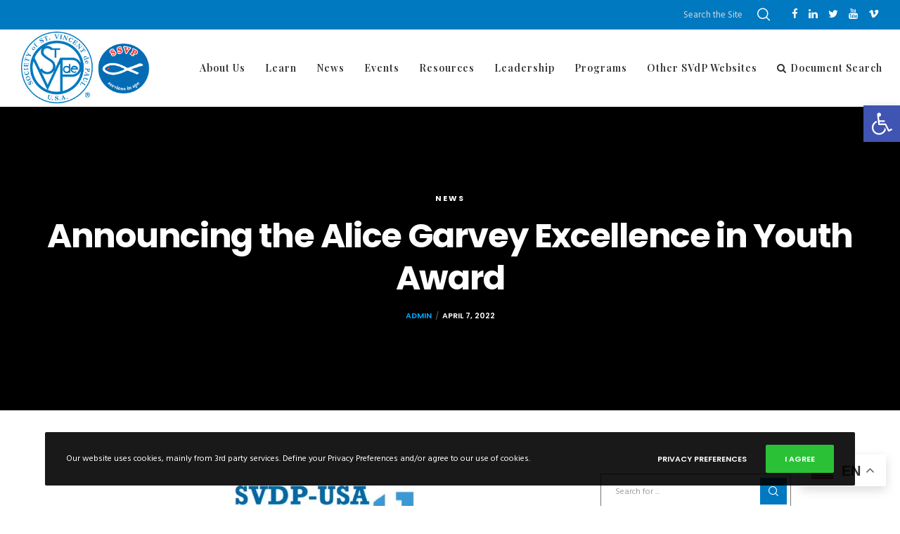

--- FILE ---
content_type: text/html; charset=utf-8
request_url: https://www.google.com/recaptcha/api2/anchor?ar=1&k=6LcXAc4qAAAAAG7UyymresHacDFBiIAGLdsDG9ju&co=aHR0cHM6Ly9tZW1iZXJzLnNzdnB1c2Eub3JnOjQ0Mw..&hl=en&v=N67nZn4AqZkNcbeMu4prBgzg&size=normal&anchor-ms=20000&execute-ms=30000&cb=jrnzzjef1t0
body_size: 49194
content:
<!DOCTYPE HTML><html dir="ltr" lang="en"><head><meta http-equiv="Content-Type" content="text/html; charset=UTF-8">
<meta http-equiv="X-UA-Compatible" content="IE=edge">
<title>reCAPTCHA</title>
<style type="text/css">
/* cyrillic-ext */
@font-face {
  font-family: 'Roboto';
  font-style: normal;
  font-weight: 400;
  font-stretch: 100%;
  src: url(//fonts.gstatic.com/s/roboto/v48/KFO7CnqEu92Fr1ME7kSn66aGLdTylUAMa3GUBHMdazTgWw.woff2) format('woff2');
  unicode-range: U+0460-052F, U+1C80-1C8A, U+20B4, U+2DE0-2DFF, U+A640-A69F, U+FE2E-FE2F;
}
/* cyrillic */
@font-face {
  font-family: 'Roboto';
  font-style: normal;
  font-weight: 400;
  font-stretch: 100%;
  src: url(//fonts.gstatic.com/s/roboto/v48/KFO7CnqEu92Fr1ME7kSn66aGLdTylUAMa3iUBHMdazTgWw.woff2) format('woff2');
  unicode-range: U+0301, U+0400-045F, U+0490-0491, U+04B0-04B1, U+2116;
}
/* greek-ext */
@font-face {
  font-family: 'Roboto';
  font-style: normal;
  font-weight: 400;
  font-stretch: 100%;
  src: url(//fonts.gstatic.com/s/roboto/v48/KFO7CnqEu92Fr1ME7kSn66aGLdTylUAMa3CUBHMdazTgWw.woff2) format('woff2');
  unicode-range: U+1F00-1FFF;
}
/* greek */
@font-face {
  font-family: 'Roboto';
  font-style: normal;
  font-weight: 400;
  font-stretch: 100%;
  src: url(//fonts.gstatic.com/s/roboto/v48/KFO7CnqEu92Fr1ME7kSn66aGLdTylUAMa3-UBHMdazTgWw.woff2) format('woff2');
  unicode-range: U+0370-0377, U+037A-037F, U+0384-038A, U+038C, U+038E-03A1, U+03A3-03FF;
}
/* math */
@font-face {
  font-family: 'Roboto';
  font-style: normal;
  font-weight: 400;
  font-stretch: 100%;
  src: url(//fonts.gstatic.com/s/roboto/v48/KFO7CnqEu92Fr1ME7kSn66aGLdTylUAMawCUBHMdazTgWw.woff2) format('woff2');
  unicode-range: U+0302-0303, U+0305, U+0307-0308, U+0310, U+0312, U+0315, U+031A, U+0326-0327, U+032C, U+032F-0330, U+0332-0333, U+0338, U+033A, U+0346, U+034D, U+0391-03A1, U+03A3-03A9, U+03B1-03C9, U+03D1, U+03D5-03D6, U+03F0-03F1, U+03F4-03F5, U+2016-2017, U+2034-2038, U+203C, U+2040, U+2043, U+2047, U+2050, U+2057, U+205F, U+2070-2071, U+2074-208E, U+2090-209C, U+20D0-20DC, U+20E1, U+20E5-20EF, U+2100-2112, U+2114-2115, U+2117-2121, U+2123-214F, U+2190, U+2192, U+2194-21AE, U+21B0-21E5, U+21F1-21F2, U+21F4-2211, U+2213-2214, U+2216-22FF, U+2308-230B, U+2310, U+2319, U+231C-2321, U+2336-237A, U+237C, U+2395, U+239B-23B7, U+23D0, U+23DC-23E1, U+2474-2475, U+25AF, U+25B3, U+25B7, U+25BD, U+25C1, U+25CA, U+25CC, U+25FB, U+266D-266F, U+27C0-27FF, U+2900-2AFF, U+2B0E-2B11, U+2B30-2B4C, U+2BFE, U+3030, U+FF5B, U+FF5D, U+1D400-1D7FF, U+1EE00-1EEFF;
}
/* symbols */
@font-face {
  font-family: 'Roboto';
  font-style: normal;
  font-weight: 400;
  font-stretch: 100%;
  src: url(//fonts.gstatic.com/s/roboto/v48/KFO7CnqEu92Fr1ME7kSn66aGLdTylUAMaxKUBHMdazTgWw.woff2) format('woff2');
  unicode-range: U+0001-000C, U+000E-001F, U+007F-009F, U+20DD-20E0, U+20E2-20E4, U+2150-218F, U+2190, U+2192, U+2194-2199, U+21AF, U+21E6-21F0, U+21F3, U+2218-2219, U+2299, U+22C4-22C6, U+2300-243F, U+2440-244A, U+2460-24FF, U+25A0-27BF, U+2800-28FF, U+2921-2922, U+2981, U+29BF, U+29EB, U+2B00-2BFF, U+4DC0-4DFF, U+FFF9-FFFB, U+10140-1018E, U+10190-1019C, U+101A0, U+101D0-101FD, U+102E0-102FB, U+10E60-10E7E, U+1D2C0-1D2D3, U+1D2E0-1D37F, U+1F000-1F0FF, U+1F100-1F1AD, U+1F1E6-1F1FF, U+1F30D-1F30F, U+1F315, U+1F31C, U+1F31E, U+1F320-1F32C, U+1F336, U+1F378, U+1F37D, U+1F382, U+1F393-1F39F, U+1F3A7-1F3A8, U+1F3AC-1F3AF, U+1F3C2, U+1F3C4-1F3C6, U+1F3CA-1F3CE, U+1F3D4-1F3E0, U+1F3ED, U+1F3F1-1F3F3, U+1F3F5-1F3F7, U+1F408, U+1F415, U+1F41F, U+1F426, U+1F43F, U+1F441-1F442, U+1F444, U+1F446-1F449, U+1F44C-1F44E, U+1F453, U+1F46A, U+1F47D, U+1F4A3, U+1F4B0, U+1F4B3, U+1F4B9, U+1F4BB, U+1F4BF, U+1F4C8-1F4CB, U+1F4D6, U+1F4DA, U+1F4DF, U+1F4E3-1F4E6, U+1F4EA-1F4ED, U+1F4F7, U+1F4F9-1F4FB, U+1F4FD-1F4FE, U+1F503, U+1F507-1F50B, U+1F50D, U+1F512-1F513, U+1F53E-1F54A, U+1F54F-1F5FA, U+1F610, U+1F650-1F67F, U+1F687, U+1F68D, U+1F691, U+1F694, U+1F698, U+1F6AD, U+1F6B2, U+1F6B9-1F6BA, U+1F6BC, U+1F6C6-1F6CF, U+1F6D3-1F6D7, U+1F6E0-1F6EA, U+1F6F0-1F6F3, U+1F6F7-1F6FC, U+1F700-1F7FF, U+1F800-1F80B, U+1F810-1F847, U+1F850-1F859, U+1F860-1F887, U+1F890-1F8AD, U+1F8B0-1F8BB, U+1F8C0-1F8C1, U+1F900-1F90B, U+1F93B, U+1F946, U+1F984, U+1F996, U+1F9E9, U+1FA00-1FA6F, U+1FA70-1FA7C, U+1FA80-1FA89, U+1FA8F-1FAC6, U+1FACE-1FADC, U+1FADF-1FAE9, U+1FAF0-1FAF8, U+1FB00-1FBFF;
}
/* vietnamese */
@font-face {
  font-family: 'Roboto';
  font-style: normal;
  font-weight: 400;
  font-stretch: 100%;
  src: url(//fonts.gstatic.com/s/roboto/v48/KFO7CnqEu92Fr1ME7kSn66aGLdTylUAMa3OUBHMdazTgWw.woff2) format('woff2');
  unicode-range: U+0102-0103, U+0110-0111, U+0128-0129, U+0168-0169, U+01A0-01A1, U+01AF-01B0, U+0300-0301, U+0303-0304, U+0308-0309, U+0323, U+0329, U+1EA0-1EF9, U+20AB;
}
/* latin-ext */
@font-face {
  font-family: 'Roboto';
  font-style: normal;
  font-weight: 400;
  font-stretch: 100%;
  src: url(//fonts.gstatic.com/s/roboto/v48/KFO7CnqEu92Fr1ME7kSn66aGLdTylUAMa3KUBHMdazTgWw.woff2) format('woff2');
  unicode-range: U+0100-02BA, U+02BD-02C5, U+02C7-02CC, U+02CE-02D7, U+02DD-02FF, U+0304, U+0308, U+0329, U+1D00-1DBF, U+1E00-1E9F, U+1EF2-1EFF, U+2020, U+20A0-20AB, U+20AD-20C0, U+2113, U+2C60-2C7F, U+A720-A7FF;
}
/* latin */
@font-face {
  font-family: 'Roboto';
  font-style: normal;
  font-weight: 400;
  font-stretch: 100%;
  src: url(//fonts.gstatic.com/s/roboto/v48/KFO7CnqEu92Fr1ME7kSn66aGLdTylUAMa3yUBHMdazQ.woff2) format('woff2');
  unicode-range: U+0000-00FF, U+0131, U+0152-0153, U+02BB-02BC, U+02C6, U+02DA, U+02DC, U+0304, U+0308, U+0329, U+2000-206F, U+20AC, U+2122, U+2191, U+2193, U+2212, U+2215, U+FEFF, U+FFFD;
}
/* cyrillic-ext */
@font-face {
  font-family: 'Roboto';
  font-style: normal;
  font-weight: 500;
  font-stretch: 100%;
  src: url(//fonts.gstatic.com/s/roboto/v48/KFO7CnqEu92Fr1ME7kSn66aGLdTylUAMa3GUBHMdazTgWw.woff2) format('woff2');
  unicode-range: U+0460-052F, U+1C80-1C8A, U+20B4, U+2DE0-2DFF, U+A640-A69F, U+FE2E-FE2F;
}
/* cyrillic */
@font-face {
  font-family: 'Roboto';
  font-style: normal;
  font-weight: 500;
  font-stretch: 100%;
  src: url(//fonts.gstatic.com/s/roboto/v48/KFO7CnqEu92Fr1ME7kSn66aGLdTylUAMa3iUBHMdazTgWw.woff2) format('woff2');
  unicode-range: U+0301, U+0400-045F, U+0490-0491, U+04B0-04B1, U+2116;
}
/* greek-ext */
@font-face {
  font-family: 'Roboto';
  font-style: normal;
  font-weight: 500;
  font-stretch: 100%;
  src: url(//fonts.gstatic.com/s/roboto/v48/KFO7CnqEu92Fr1ME7kSn66aGLdTylUAMa3CUBHMdazTgWw.woff2) format('woff2');
  unicode-range: U+1F00-1FFF;
}
/* greek */
@font-face {
  font-family: 'Roboto';
  font-style: normal;
  font-weight: 500;
  font-stretch: 100%;
  src: url(//fonts.gstatic.com/s/roboto/v48/KFO7CnqEu92Fr1ME7kSn66aGLdTylUAMa3-UBHMdazTgWw.woff2) format('woff2');
  unicode-range: U+0370-0377, U+037A-037F, U+0384-038A, U+038C, U+038E-03A1, U+03A3-03FF;
}
/* math */
@font-face {
  font-family: 'Roboto';
  font-style: normal;
  font-weight: 500;
  font-stretch: 100%;
  src: url(//fonts.gstatic.com/s/roboto/v48/KFO7CnqEu92Fr1ME7kSn66aGLdTylUAMawCUBHMdazTgWw.woff2) format('woff2');
  unicode-range: U+0302-0303, U+0305, U+0307-0308, U+0310, U+0312, U+0315, U+031A, U+0326-0327, U+032C, U+032F-0330, U+0332-0333, U+0338, U+033A, U+0346, U+034D, U+0391-03A1, U+03A3-03A9, U+03B1-03C9, U+03D1, U+03D5-03D6, U+03F0-03F1, U+03F4-03F5, U+2016-2017, U+2034-2038, U+203C, U+2040, U+2043, U+2047, U+2050, U+2057, U+205F, U+2070-2071, U+2074-208E, U+2090-209C, U+20D0-20DC, U+20E1, U+20E5-20EF, U+2100-2112, U+2114-2115, U+2117-2121, U+2123-214F, U+2190, U+2192, U+2194-21AE, U+21B0-21E5, U+21F1-21F2, U+21F4-2211, U+2213-2214, U+2216-22FF, U+2308-230B, U+2310, U+2319, U+231C-2321, U+2336-237A, U+237C, U+2395, U+239B-23B7, U+23D0, U+23DC-23E1, U+2474-2475, U+25AF, U+25B3, U+25B7, U+25BD, U+25C1, U+25CA, U+25CC, U+25FB, U+266D-266F, U+27C0-27FF, U+2900-2AFF, U+2B0E-2B11, U+2B30-2B4C, U+2BFE, U+3030, U+FF5B, U+FF5D, U+1D400-1D7FF, U+1EE00-1EEFF;
}
/* symbols */
@font-face {
  font-family: 'Roboto';
  font-style: normal;
  font-weight: 500;
  font-stretch: 100%;
  src: url(//fonts.gstatic.com/s/roboto/v48/KFO7CnqEu92Fr1ME7kSn66aGLdTylUAMaxKUBHMdazTgWw.woff2) format('woff2');
  unicode-range: U+0001-000C, U+000E-001F, U+007F-009F, U+20DD-20E0, U+20E2-20E4, U+2150-218F, U+2190, U+2192, U+2194-2199, U+21AF, U+21E6-21F0, U+21F3, U+2218-2219, U+2299, U+22C4-22C6, U+2300-243F, U+2440-244A, U+2460-24FF, U+25A0-27BF, U+2800-28FF, U+2921-2922, U+2981, U+29BF, U+29EB, U+2B00-2BFF, U+4DC0-4DFF, U+FFF9-FFFB, U+10140-1018E, U+10190-1019C, U+101A0, U+101D0-101FD, U+102E0-102FB, U+10E60-10E7E, U+1D2C0-1D2D3, U+1D2E0-1D37F, U+1F000-1F0FF, U+1F100-1F1AD, U+1F1E6-1F1FF, U+1F30D-1F30F, U+1F315, U+1F31C, U+1F31E, U+1F320-1F32C, U+1F336, U+1F378, U+1F37D, U+1F382, U+1F393-1F39F, U+1F3A7-1F3A8, U+1F3AC-1F3AF, U+1F3C2, U+1F3C4-1F3C6, U+1F3CA-1F3CE, U+1F3D4-1F3E0, U+1F3ED, U+1F3F1-1F3F3, U+1F3F5-1F3F7, U+1F408, U+1F415, U+1F41F, U+1F426, U+1F43F, U+1F441-1F442, U+1F444, U+1F446-1F449, U+1F44C-1F44E, U+1F453, U+1F46A, U+1F47D, U+1F4A3, U+1F4B0, U+1F4B3, U+1F4B9, U+1F4BB, U+1F4BF, U+1F4C8-1F4CB, U+1F4D6, U+1F4DA, U+1F4DF, U+1F4E3-1F4E6, U+1F4EA-1F4ED, U+1F4F7, U+1F4F9-1F4FB, U+1F4FD-1F4FE, U+1F503, U+1F507-1F50B, U+1F50D, U+1F512-1F513, U+1F53E-1F54A, U+1F54F-1F5FA, U+1F610, U+1F650-1F67F, U+1F687, U+1F68D, U+1F691, U+1F694, U+1F698, U+1F6AD, U+1F6B2, U+1F6B9-1F6BA, U+1F6BC, U+1F6C6-1F6CF, U+1F6D3-1F6D7, U+1F6E0-1F6EA, U+1F6F0-1F6F3, U+1F6F7-1F6FC, U+1F700-1F7FF, U+1F800-1F80B, U+1F810-1F847, U+1F850-1F859, U+1F860-1F887, U+1F890-1F8AD, U+1F8B0-1F8BB, U+1F8C0-1F8C1, U+1F900-1F90B, U+1F93B, U+1F946, U+1F984, U+1F996, U+1F9E9, U+1FA00-1FA6F, U+1FA70-1FA7C, U+1FA80-1FA89, U+1FA8F-1FAC6, U+1FACE-1FADC, U+1FADF-1FAE9, U+1FAF0-1FAF8, U+1FB00-1FBFF;
}
/* vietnamese */
@font-face {
  font-family: 'Roboto';
  font-style: normal;
  font-weight: 500;
  font-stretch: 100%;
  src: url(//fonts.gstatic.com/s/roboto/v48/KFO7CnqEu92Fr1ME7kSn66aGLdTylUAMa3OUBHMdazTgWw.woff2) format('woff2');
  unicode-range: U+0102-0103, U+0110-0111, U+0128-0129, U+0168-0169, U+01A0-01A1, U+01AF-01B0, U+0300-0301, U+0303-0304, U+0308-0309, U+0323, U+0329, U+1EA0-1EF9, U+20AB;
}
/* latin-ext */
@font-face {
  font-family: 'Roboto';
  font-style: normal;
  font-weight: 500;
  font-stretch: 100%;
  src: url(//fonts.gstatic.com/s/roboto/v48/KFO7CnqEu92Fr1ME7kSn66aGLdTylUAMa3KUBHMdazTgWw.woff2) format('woff2');
  unicode-range: U+0100-02BA, U+02BD-02C5, U+02C7-02CC, U+02CE-02D7, U+02DD-02FF, U+0304, U+0308, U+0329, U+1D00-1DBF, U+1E00-1E9F, U+1EF2-1EFF, U+2020, U+20A0-20AB, U+20AD-20C0, U+2113, U+2C60-2C7F, U+A720-A7FF;
}
/* latin */
@font-face {
  font-family: 'Roboto';
  font-style: normal;
  font-weight: 500;
  font-stretch: 100%;
  src: url(//fonts.gstatic.com/s/roboto/v48/KFO7CnqEu92Fr1ME7kSn66aGLdTylUAMa3yUBHMdazQ.woff2) format('woff2');
  unicode-range: U+0000-00FF, U+0131, U+0152-0153, U+02BB-02BC, U+02C6, U+02DA, U+02DC, U+0304, U+0308, U+0329, U+2000-206F, U+20AC, U+2122, U+2191, U+2193, U+2212, U+2215, U+FEFF, U+FFFD;
}
/* cyrillic-ext */
@font-face {
  font-family: 'Roboto';
  font-style: normal;
  font-weight: 900;
  font-stretch: 100%;
  src: url(//fonts.gstatic.com/s/roboto/v48/KFO7CnqEu92Fr1ME7kSn66aGLdTylUAMa3GUBHMdazTgWw.woff2) format('woff2');
  unicode-range: U+0460-052F, U+1C80-1C8A, U+20B4, U+2DE0-2DFF, U+A640-A69F, U+FE2E-FE2F;
}
/* cyrillic */
@font-face {
  font-family: 'Roboto';
  font-style: normal;
  font-weight: 900;
  font-stretch: 100%;
  src: url(//fonts.gstatic.com/s/roboto/v48/KFO7CnqEu92Fr1ME7kSn66aGLdTylUAMa3iUBHMdazTgWw.woff2) format('woff2');
  unicode-range: U+0301, U+0400-045F, U+0490-0491, U+04B0-04B1, U+2116;
}
/* greek-ext */
@font-face {
  font-family: 'Roboto';
  font-style: normal;
  font-weight: 900;
  font-stretch: 100%;
  src: url(//fonts.gstatic.com/s/roboto/v48/KFO7CnqEu92Fr1ME7kSn66aGLdTylUAMa3CUBHMdazTgWw.woff2) format('woff2');
  unicode-range: U+1F00-1FFF;
}
/* greek */
@font-face {
  font-family: 'Roboto';
  font-style: normal;
  font-weight: 900;
  font-stretch: 100%;
  src: url(//fonts.gstatic.com/s/roboto/v48/KFO7CnqEu92Fr1ME7kSn66aGLdTylUAMa3-UBHMdazTgWw.woff2) format('woff2');
  unicode-range: U+0370-0377, U+037A-037F, U+0384-038A, U+038C, U+038E-03A1, U+03A3-03FF;
}
/* math */
@font-face {
  font-family: 'Roboto';
  font-style: normal;
  font-weight: 900;
  font-stretch: 100%;
  src: url(//fonts.gstatic.com/s/roboto/v48/KFO7CnqEu92Fr1ME7kSn66aGLdTylUAMawCUBHMdazTgWw.woff2) format('woff2');
  unicode-range: U+0302-0303, U+0305, U+0307-0308, U+0310, U+0312, U+0315, U+031A, U+0326-0327, U+032C, U+032F-0330, U+0332-0333, U+0338, U+033A, U+0346, U+034D, U+0391-03A1, U+03A3-03A9, U+03B1-03C9, U+03D1, U+03D5-03D6, U+03F0-03F1, U+03F4-03F5, U+2016-2017, U+2034-2038, U+203C, U+2040, U+2043, U+2047, U+2050, U+2057, U+205F, U+2070-2071, U+2074-208E, U+2090-209C, U+20D0-20DC, U+20E1, U+20E5-20EF, U+2100-2112, U+2114-2115, U+2117-2121, U+2123-214F, U+2190, U+2192, U+2194-21AE, U+21B0-21E5, U+21F1-21F2, U+21F4-2211, U+2213-2214, U+2216-22FF, U+2308-230B, U+2310, U+2319, U+231C-2321, U+2336-237A, U+237C, U+2395, U+239B-23B7, U+23D0, U+23DC-23E1, U+2474-2475, U+25AF, U+25B3, U+25B7, U+25BD, U+25C1, U+25CA, U+25CC, U+25FB, U+266D-266F, U+27C0-27FF, U+2900-2AFF, U+2B0E-2B11, U+2B30-2B4C, U+2BFE, U+3030, U+FF5B, U+FF5D, U+1D400-1D7FF, U+1EE00-1EEFF;
}
/* symbols */
@font-face {
  font-family: 'Roboto';
  font-style: normal;
  font-weight: 900;
  font-stretch: 100%;
  src: url(//fonts.gstatic.com/s/roboto/v48/KFO7CnqEu92Fr1ME7kSn66aGLdTylUAMaxKUBHMdazTgWw.woff2) format('woff2');
  unicode-range: U+0001-000C, U+000E-001F, U+007F-009F, U+20DD-20E0, U+20E2-20E4, U+2150-218F, U+2190, U+2192, U+2194-2199, U+21AF, U+21E6-21F0, U+21F3, U+2218-2219, U+2299, U+22C4-22C6, U+2300-243F, U+2440-244A, U+2460-24FF, U+25A0-27BF, U+2800-28FF, U+2921-2922, U+2981, U+29BF, U+29EB, U+2B00-2BFF, U+4DC0-4DFF, U+FFF9-FFFB, U+10140-1018E, U+10190-1019C, U+101A0, U+101D0-101FD, U+102E0-102FB, U+10E60-10E7E, U+1D2C0-1D2D3, U+1D2E0-1D37F, U+1F000-1F0FF, U+1F100-1F1AD, U+1F1E6-1F1FF, U+1F30D-1F30F, U+1F315, U+1F31C, U+1F31E, U+1F320-1F32C, U+1F336, U+1F378, U+1F37D, U+1F382, U+1F393-1F39F, U+1F3A7-1F3A8, U+1F3AC-1F3AF, U+1F3C2, U+1F3C4-1F3C6, U+1F3CA-1F3CE, U+1F3D4-1F3E0, U+1F3ED, U+1F3F1-1F3F3, U+1F3F5-1F3F7, U+1F408, U+1F415, U+1F41F, U+1F426, U+1F43F, U+1F441-1F442, U+1F444, U+1F446-1F449, U+1F44C-1F44E, U+1F453, U+1F46A, U+1F47D, U+1F4A3, U+1F4B0, U+1F4B3, U+1F4B9, U+1F4BB, U+1F4BF, U+1F4C8-1F4CB, U+1F4D6, U+1F4DA, U+1F4DF, U+1F4E3-1F4E6, U+1F4EA-1F4ED, U+1F4F7, U+1F4F9-1F4FB, U+1F4FD-1F4FE, U+1F503, U+1F507-1F50B, U+1F50D, U+1F512-1F513, U+1F53E-1F54A, U+1F54F-1F5FA, U+1F610, U+1F650-1F67F, U+1F687, U+1F68D, U+1F691, U+1F694, U+1F698, U+1F6AD, U+1F6B2, U+1F6B9-1F6BA, U+1F6BC, U+1F6C6-1F6CF, U+1F6D3-1F6D7, U+1F6E0-1F6EA, U+1F6F0-1F6F3, U+1F6F7-1F6FC, U+1F700-1F7FF, U+1F800-1F80B, U+1F810-1F847, U+1F850-1F859, U+1F860-1F887, U+1F890-1F8AD, U+1F8B0-1F8BB, U+1F8C0-1F8C1, U+1F900-1F90B, U+1F93B, U+1F946, U+1F984, U+1F996, U+1F9E9, U+1FA00-1FA6F, U+1FA70-1FA7C, U+1FA80-1FA89, U+1FA8F-1FAC6, U+1FACE-1FADC, U+1FADF-1FAE9, U+1FAF0-1FAF8, U+1FB00-1FBFF;
}
/* vietnamese */
@font-face {
  font-family: 'Roboto';
  font-style: normal;
  font-weight: 900;
  font-stretch: 100%;
  src: url(//fonts.gstatic.com/s/roboto/v48/KFO7CnqEu92Fr1ME7kSn66aGLdTylUAMa3OUBHMdazTgWw.woff2) format('woff2');
  unicode-range: U+0102-0103, U+0110-0111, U+0128-0129, U+0168-0169, U+01A0-01A1, U+01AF-01B0, U+0300-0301, U+0303-0304, U+0308-0309, U+0323, U+0329, U+1EA0-1EF9, U+20AB;
}
/* latin-ext */
@font-face {
  font-family: 'Roboto';
  font-style: normal;
  font-weight: 900;
  font-stretch: 100%;
  src: url(//fonts.gstatic.com/s/roboto/v48/KFO7CnqEu92Fr1ME7kSn66aGLdTylUAMa3KUBHMdazTgWw.woff2) format('woff2');
  unicode-range: U+0100-02BA, U+02BD-02C5, U+02C7-02CC, U+02CE-02D7, U+02DD-02FF, U+0304, U+0308, U+0329, U+1D00-1DBF, U+1E00-1E9F, U+1EF2-1EFF, U+2020, U+20A0-20AB, U+20AD-20C0, U+2113, U+2C60-2C7F, U+A720-A7FF;
}
/* latin */
@font-face {
  font-family: 'Roboto';
  font-style: normal;
  font-weight: 900;
  font-stretch: 100%;
  src: url(//fonts.gstatic.com/s/roboto/v48/KFO7CnqEu92Fr1ME7kSn66aGLdTylUAMa3yUBHMdazQ.woff2) format('woff2');
  unicode-range: U+0000-00FF, U+0131, U+0152-0153, U+02BB-02BC, U+02C6, U+02DA, U+02DC, U+0304, U+0308, U+0329, U+2000-206F, U+20AC, U+2122, U+2191, U+2193, U+2212, U+2215, U+FEFF, U+FFFD;
}

</style>
<link rel="stylesheet" type="text/css" href="https://www.gstatic.com/recaptcha/releases/N67nZn4AqZkNcbeMu4prBgzg/styles__ltr.css">
<script nonce="Jv_M41ZUqXxbdcfMWAh_hw" type="text/javascript">window['__recaptcha_api'] = 'https://www.google.com/recaptcha/api2/';</script>
<script type="text/javascript" src="https://www.gstatic.com/recaptcha/releases/N67nZn4AqZkNcbeMu4prBgzg/recaptcha__en.js" nonce="Jv_M41ZUqXxbdcfMWAh_hw">
      
    </script></head>
<body><div id="rc-anchor-alert" class="rc-anchor-alert"></div>
<input type="hidden" id="recaptcha-token" value="[base64]">
<script type="text/javascript" nonce="Jv_M41ZUqXxbdcfMWAh_hw">
      recaptcha.anchor.Main.init("[\x22ainput\x22,[\x22bgdata\x22,\x22\x22,\[base64]/[base64]/[base64]/bmV3IHJbeF0oY1swXSk6RT09Mj9uZXcgclt4XShjWzBdLGNbMV0pOkU9PTM/bmV3IHJbeF0oY1swXSxjWzFdLGNbMl0pOkU9PTQ/[base64]/[base64]/[base64]/[base64]/[base64]/[base64]/[base64]/[base64]\x22,\[base64]\\u003d\\u003d\x22,\x22D8OWwo3DjMOfwrTCmnbDrMKBejZHwp/[base64]/DqWPDosKXw5rDmTrCvsK1w7HDs8OiHFnDocKSB8OawoA4RsKuDMOKEsKQMWYhwq0zX8ObDmDDuULDn3PCh8OSeh3CjWTCtcOKwqjDrVvCjcORwqcOOVcnwrZ5w7gYwpDClcK9bsKnJsKsCw3CucKcXMOGQyJ2wpXDsMKGwqXDvsKXw5/Dr8K1w4lUwqvCtcOFYcOWKsO+w6tMwrM5wqomEGXDhMOad8Ogw6cWw71iwpQtNSV5w5Baw6NDM8ONCmhAwqjDu8OBw7LDocK1VQLDviXDkTHDg1PCgsKbJsOQADXDi8OKNMK7w65yKiDDnVLDrCPCtQInwpTCrDkkwo/Ct8KOwopKwrp9JnfDsMKawpEYAnwgccK4wrvDrMKQOMOFIMKzwoAwDsOBw5PDuMKnJgR5w7DCvj1DShNgw6vCl8OxDMOjVy3ClFtFwrhSNnbCj8Oiw594ayBNKMOowoodQcKhMsKIwqB4w4RVagPCnlplwoLCtcK5F3A/w7YCwoUuRMKFw5fCinnDgsOqZ8Oqwo/[base64]/cjfCr8KgwqADwp4GY8OBGcKjGTZXDMOuwoJCwp1hw57CvcOdZsOwCHLDvMOnNcKxwpjCrSRZw77DsVLCqQTCr8Oww6vDocOdwp83w6IZFQE+wqU/[base64]/X8Okfh/[base64]/CmyTCm28RwpUpw6B6E8KfdsOsw7hZwqdzwqjCjV/DjjY+w43DlQzCuHXDkBUswpDDq8KIwqVWZBnCpg/CvcO2w6gLw6PDicK7wrbCtW3CjcOzwpDDgsOBw6kMIz7CsH/DjV0ADFrCv2cOwo9hw67CpmTDimbCt8K8w5XCuj0qwo/Cp8KvwpQ6G8KtwrJRb1HDnkcAQsKSw6lVw57CosOjwrzDu8OmPi7DqMK9wr7CsSPDpsKkZsKaw4jCksKGwoLCqBY5YcK/dS9Rw6xFwpZcwpwiwrBiw43Dm2YsJ8O2wrBcw5RAIXkxw4nDlR7DrcK7wrjCtj7DmcOWw5jDsMOXVE9NIXlNM1ReN8OXw4nDv8K0w7NzcF0vBsKowroFcV/DjmRdRGzCoSdPG0g1wpvDi8KyChVUw6Rzwp9XwrjDkR/[base64]/[base64]/Cq8KSUcO3wqxjfkvCo3/Ck8KeSsOawrjDs8O4wqfCtsOMwp7CnUw2wrAseEXCmTtcVGrDjDbClsKMw4HDoUMSwql8w79awpxXa8K6UMONNz/Dj8K6w4d/FiJyIMOFJBgJQMOUwqhCbsO8CcObcsKAWCjDrEtWOcK0w5NnwojCicKEw7DDv8OQajknwoMDFcOywrjDucKzdcKeJsKqw5xnw6Fhw53DuFfCg8KNCjAcdyTDvGHCj0YYRUZ4cHfDhDjDm3LDqsKGayoZLcK3wrHDoAzDkB/[base64]/DuMOaYhE/K8KXwphiwqgjw43CkxIBwqw8H8KLZWvChMK2MsKuXjzCk2zDoy1SRAczCsKfP8OAw5xDw4hnPsK4wp7Di2NcZV7CrcOnwpd1H8KRRH7CpMKKwoPCq8K9w6x0wokmGGBfFQPCsS/[base64]/wo98BEzDvcKFJMK8wqIZDMKWEMKla33Cp8OuF8KQw5fCr8O+IAVEw6YKwrHDmzR6wqLDmkFYwpXCqcOnMFFgfiQkXsKoN1/CmkNFBzcpEirDv3bCs8OpGjIXw5hNRcOqBcOOAsOMwrJyw6LDvUNcYyHCoghzaxdww7pbVSPCvMOrDlPDr3QSwo5sJhQIw6jDp8OmwpvCk8OMw7lyw5DCjChvwpnDjcOSwr3Ci8OTZTFdSsOMfAnCp8K/[base64]/Dp8K9DD/[base64]/ZcKzf8OLwpPCrGY1SAtqw5Bewo/DksKAw6IPN8OuC8O0w4cxw7jCsMOcwop/c8ORZcOBGWrClMKow7xEw51zL1VNS8KXwpsSw48Fwpk1d8KPwosGwohGPcOVAcOzw70wwq/Cr3nCp8OEw5LCrsOOARF7WcOjcGfCt8Kaw71pwoPChsK1HcKewoDCssKQwponRMKsw4MiXSXDrxwuR8KVwpPDjcOqw4s3c2XDugTCisOzR3fCnhJsFMOWEm/DncKHV8O2McKowqBINcKuw5fCusKAw4LDtBZ/cxHDtyI/w4hBw6IaXsKCwrXChsKow4QCwpfCoxlZwpnCi8KhwpPCqV0two1PwrwNG8KmwpTCiSDClkbCqMOCX8KkwpvDhsKJM8OXw7HCr8O7wpU8w5BDdlTDssKPMhBxwoLCs8OxwoDDpsKGwoBMwrPDtcOdwqMFw4vDr8Oywp/Ck8OycQkpYgfDqMOtFcKyeg7Dpl1qOVjCrQNzw53CqTTDlcOIwpkFw7gbeGVIfMKmw7B1D0d2wrXCpi8+w7vDicKKVmBUw7kywozDlsOHRcK7w4DDvFoqw6/DtcOSClTCrMK4w7fCuDZdKld1w7spIsKLWA/CniTDoMKMBcKoJ8OoworDpQHCtcO4QMKvw4jDtcOFAsONwpAww63DgwV3SsKDwpN3BS7Cv0fDj8KnwqrDusOLw7lpwr3Cl35hOcOnwqRYwrxvw5ZUw7PCvcK/AcKQwofDg8K/UGkIXVnDtlJEVMKUwqMlKm0hQxvDsUXDlsK5w4QAC8Klw7UUWcOEw5nDrMK0WMOuwpw6woVswpTCj1TClgnDocOrOcKeV8Kyw4zDl0NFR1sWwqfCpsKHeMO9wqIEM8OVXBbCv8Ojw4HCrh/DpsKjwpLCpsOlKsO6TAdQZ8K0Oy05wolOw73CoxZWwq4Ww6MEH3vDssKsw41WEcKIwrDDowp5SsOUw4jDq1LCkCMHw68mwp84AMKveGQvwqPCtcOMN3RawrY5w7LDsWhgw7XCplUTVhbDqBUkYsKmw7/DhUF+KsODcFc9B8OmLB4Xw53CjsKPKTrDhsKHwpTDuhUuwqDDnMOyw4o3w47Dv8O7EcOMFT9SwrnCrwfDpAI3w6vCv09+wojDl8ODeRA6NsOqOjNwa2rDhsKdYMKiwpHCn8OjeHEZwppFLsKOVcOIKsOfAcKkPcKTwr3DkcOaNSTChBE5wp/CksK8KsOaw6VYw7TCv8O/fz41acKJw5jDrsO4ZgoqW8OkwoF/[base64]/FsOad08jGTB/RsKYFUEdw6/Dj8OkYsKZwr1/w406w4PDpMOWwp86wrzDu2TCgMOeIsKjwoRTMhEzExDClBsGC0DDoirCuzYMwqQSw53CpAcQVMKoH8OyRMKzwpvDiFVZKETClcK3wpAFw7krwrHCq8KDwr1gSU8OCsKee8Kuwplhw50Ewo1QS8Oowod6w6hwwqUXw6DCs8OFOMK8e1J4wp/CmcK2ScO5AhvCqcOkw4fDkcK1wroje8KZwprDvAXDksKtwo7Dp8O3RcOIwpbCssOgQsKkwrvDpsOkQ8OFwrExNsKEwpHDi8OEWcOGF8ObASjDpVk0w49sw4/CkcKfP8Kjw4zDthJhw6DCvcOzwrxFexLCiMOvLsKvw7PCoWbCqkM+wp5zw7gBw5B4GBXCk1g3wpjCsMOQYcKcGnXCuMKvwqEsw4/DoCQbwr55JlfCiHPCh2dHwo8HwrRIw4ZGM03Cl8Kww403ThRqCVoGPFdlcMOqIwEPwoFvw7nCocO/wrBxHylyw44YBAZewpPDqcOKGk/CqXV9C8KwZ3txO8Orw7nDhsOEwo8BC8OTK0xlPcK5dsOcwp8dXsKZUhbCrcKewonClsOuIMOsWiDDn8Kww7LCoTnDncK9w71xw48BwoHDnsKaw6IWNDczQsKDw5Z/[base64]/DkwXCtsKDSljCuWTDqCg2WcKPaGd8TXTDtMOHw54YwosUSMOow7fDiGXDmMO4w6ouw6PCnCjDvwo1cU/Cu3svD8O+H8KleMOQfsK6E8OlZlzCpsKOMcO+w77DksKcLMOww5tsVy7Cpi7DgnvCicOYw5MKHwvCm2rCiUhcw49dw4lOwrQCblEIwrw8GMOKwpN/wqVpJ3PCusOuw5fDvcOZwowdYwLDtjQYX8OtVMKpw5QOwq/DsMOYNcOXw7jDq2TDn03CrFHCiVvDicKVTlvDoA9lHEzCmcORwozDlsKXwofCosOxwqrDnzFHSz5hwqXDqgtMWWkQFFM1QcOGwpTDljoKwrTDqQtFwqJqW8KVMcOVwqXCgsO4RAHDmcKWJ2c3wpDDusOiWRs7w48kfsOvwp/DncOLwqA5w711w5rCv8K5G8OsOUhHKMOSwpIiwoLCmcKkRMOjwqnDlmXCtcKGYsKsEsKYw71NwobDrhB3w6TDqMOgw6/Ck2fCkMOvTcKkIHIXJTsII0NGw4txdcKsIcOpw73CvcOBw7TDvC7Dj8KzAETCmkHCtMOgwqZtGRsVwq1mw7Buw4zCs8O5w6DDpMOTV8ObCnZFwqJTwqB/wqFOw5PDjcOnLhTCjMKRSF/Cow7CshrDkcOXwpHCvsOhdcOxFMOyw69qKsOoI8ODw5YPWiXDpWDDocOVw6vDqGAWEsKvw4w4TGIQTx91w7/CrQnCiWMyAHfDqlLCh8KTw4vDmMOtwoLCsmY3wpbDil/[base64]/w4DCk8Ozw5BPw7x9w5vDo8ODP8OYwphqaF3DhMO/PMOrwqQRw5NGw7XDrcOtwrQjwpXDpcKFw55uw4fDgsK+wpHCj8K2w7ZdLUbDk8OFAsO9wrnDglxbwqvDjFh1w50Pw4Q9L8KSw6kSw5xJw6jCqDxowqTCoMOdRlbCkSsMFXsgw6tTEMKEfgkVw6EZw7/DtMOJc8KaZsOVfhzCmcKaIyrDo8KSFnAoR8OFw43Cow7CkGwfG8Kic03ClcO0JTkWXMOKw7bDisOnKFNJwq/DgBXDscKzwp7Ck8OUw7U4wqTCljglw6p/[base64]/Dj2sucSvCkRhwOcKWP8Ktwr5IOTjDl8OFOBgyel1VHwxrIsK2GmvChmzDv0cHw4XDjXp/w61kwo/[base64]/wqHCocOkchJldcO2E1zCgMKEH2PDsMKRw6NIEUBcDsOgFsK/[base64]/Cl8KOwodXw6vCjlRaw5TDvFdlfcK7ZETDnGzDqgnDmRDCrsKiw5cATcKgZsOoTsKSM8OZwqXCjsK+w7p/[base64]/wonCkkYGw73DjMOAwr5yUcKvIcOFw6oMwqLDiinCksK0wpnCr8OdwpUrw73DmMOnTDxew47CicK8w5Y3WsOZRDwRw6ZjcXbDrMKTw41RcsOKdWNzw5TCrVVAZWhcJMO3wr/Cq3kbw7ojX8KtJcK/wrnCmELCgATDgMO7SMOBEjLCn8KWwqPCvW8uwolWw7cxC8K3wpZlSUrCoEwyCTtATsOYwqPCjT43VB5BwrTCsMKBXcOIwqLDrHHDi2PCk8OJwowjSDVew454GsK6AsO9w5HDtFAZfsKtwoVGbsOlwpzCuhDDsy/CoFoea8ONw4wvwqBWwrJ5LVLCusO3dHoeFMKTcFApwqpJFinCvMKOwplCcMKWwplkwo3DvcKRwpsvw7nCk2PCuMOlw61ww4fDrsKVw49KwrsfA8KWAcKiSSVvw6bCosOQw6LDlw3DhTAvw4/DkE1qacOcIl1ow4kRw44KIA7DtDR4wrNew6DCucKXw4HDhG5SG8Ovw7fCrsK0SsO4aMOcwrcNwrzCr8KXb8OXUsKybMKiemPClzFkwqXCocKow5/Cnx/CpsO+w7ozB1fDuX9Tw41kenvDmDvDg8OebANXf8KDasKdwo3DjB13w67DjGvCoQLDvMKHwpgOcwTCvsK0T011woAXw784w6PClsOYXBhaw6XCu8K6w70Pak3DksOtwo3CvkZ2w6nDhMKfOl5Ff8OmGsONw6PDjy/DqsOawp/CtcOzFcOoWcKVNcOJw4vChxbDuXB4wpbCrWARHW57w6UqNGU3wqfDl0DDuMKsFMOXL8OcdcKQwqDCksKjf8OiwqjCv8KMOMOSw7PDk8K/C2fDvwnDiyTDuSpfXjM2wrDDtiPChsOBw4PCi8OLwq08LMKBwp0+TwtewrlswoBRwr7DgEUewo7CjU0BAsKkw47CrMKaMmTCisO/JsOPDMK4L00mbE3DtsK2VsKhwrlcw6bCj14lwowIw7nCjMK2cGV2SjA5wr3Dqg7CtmLCsVPDjcOZHcKjwrLDrijCjcKvYRTDizxYw4YlZcKhwr3DgcOrJsO0woTCisKWL3vCpGfCsB/CkHXDtQsAw6ABW8OQYsKnw4YCJMKww7fCicKqw7YZIX/DvcOVNkJJNcO1RMO8EgfCpWvClMO5w5wYO2rDmhFuwqQxOcOIVm5ZwrrCh8ONBMK1wpTCqAJ/I8OxRmsxMcK0UBDCmcKYZHTDmMKjwpNvUMKGw5bDl8O/[base64]/CmD3DmzJ2wpQswpfDqy/[base64]/DnTE4C8OzNMKFw4vDo8Kiwr/DkcOFw6QvXcOJw6HDoMKSZsOiw6cWa8Ogw5bDtMO/D8KNMl/CvyXDpMOXw5h4VksDU8Kww77DpsK7wq5twqdOw5skwqUkwrgqw49/KsKTIXwlwoDCqMOAwrLCoMKjfjE+wpTDnsO/w7RAdw7CkMOawpQDXsK8VghTK8OcBSdpw4xLPcOtUhpTecKFwqpbK8KGHxPCsSk3w6JkwqzDrsO/[base64]/CucOhFcKoT2JbY8KcGMOLw6vDpmnDkcK+CcOtw5/Cu8KNw45eOwXCnsKTw4V5w7/[base64]/CmsOzw6tFScKkwoRqwrzDtCTDvBQOw7oYw50Iw6rDow5Ww6kLKcKsbRxIfjXDg8O5SjzCucOZwpxywpc3w53CqMOww6QXd8OKwqUgQjTCm8KQw5M2w4cBbcORwp1xdMK4w47Cml/[base64]/McOvUHfDqUPCm8OdwrzDl3/Dr2QMw44vaHnDvcKOwq3DtMOmSxbDmUTDoMO1w7/DvVVBY8KewqsLw7bDsyrDj8KLwodNw6wUfUTCviN5XGDDncOVRMKnKsKMwo7CtQASSMK1wp8Tw4DDoFUbecKmwoACwr7CgMKPw610w5oQB10SwpkqA1HCusO6woFOw7LDtDB7wqwVUDRqBHjCv0xBwqPDvsOUSsOXPsO4fi/CiMKdwrjDhcKKw7VuwoZoewDDqzvDkTF7wpDDmUsnKHbDkXFiFTcjw5TDncKdw4Rbw6nCo8OHJMOfGsK+D8OMHWJTwpjDsRDCgR3DlB3CrUzCicKwPcKcA1lgCFdqa8OSw6trwpF/d8KnwoXDjkAbVzUkw7XCtycvfWzCjgQKw7TCoRU4UMOlacKJw4LDoUQSw5g6wpTCrcO3wpvCiTRKwrFrw4g8wr3DuRsBwokfNH00wphsT8OCw5zDqwAVw4Nse8OtwoPCvMOFwrXCl14sUFQBOQfCocKBIBvDmiE5T8OCAsKZwoAYw5rCicO/[base64]/Dq8OSw7TDn8K3w5zDqxg7HWUSD8KsbwXDggDCr1wsfmQ8XsOyw7fDksKlU8Kzw7g/IcKwNMKDwo4DwqYOUsKPw6gowq7ChF9ocUAcwqPCnX/DvMKgI1fDucKdw6Qbw4rCiwXDokM5w6YnLMKtwpYZwpI2KGfCscKvw5Mjw6XDlzfCiClqBEPCscOGdwQsw5gVwq9rSgPDjgnCusKQw6E+wqvCm24/w40GwqBbJFvCucKDwqYqwqw6wqpaw7thw5M5wrU0KCM/wobCqy3DscKAw5zDglIhWcKGwo/DnMKMEwUPVxTCosKeeA/DkMOuYMOSwr/ColtaIMK4woALK8OKw7ldZcKjCMKdXUNVwonDjMO9wrfCqQkhwrh1wr/CkR3DkMKkYB9Nw6dQw79uIS7Dt8OLT1PDjxcXwph0w5wyY8OUTgE9w4rCg8KyFcOhw6V7w5ZtfRBaZzfDrlUIXsOpYj7DksO1P8K4U25IHcO8KcKZw7fDrA3DiMOiwrcow4hdfEpGw4jDvwEdfMO/wpcRwo3CicKXL0ouw4bDsTp4wrDDo0YuA3PDs1PDnMOtRGdsw6jDoMOawqovwrPDtWzDm3PCsXLCo2chBBnCgsO7w5p9EsKpLyxXw7Uqw5ExwpvDuhA5D8ODw4nCnsOqwqHDp8KwK8KxNcOkJMOLcsKGMsKYw5bDj8OJSsKHWUFAwrnCi8K1PsKDX8Oxax/Dti3CksK7wp/Dj8ObZTcMw7PDocO6woJEw4zCncK7wo3ClMK7KgLCk1PCrj3Co2zCiMKvM03Dt1UBQsO0w6YQd8OlQsOlw7M+w7fDlFHDvkAiw6bCo8Oxw5ZNdsKHIBI0IMOTFUDDpWHDi8KYbXwLOsKcGyFEwrMQemPCiQwyDkHDosOEwrwgFlLCmQTDmkTDuBJkw5pJw4nCh8KKwo/CtMOywqDDlVTDnMK7PUXDusODeMKgw5QVN8KKNcOqw4d8wrEAATbClzrClWt6XcKJPTvCn1bCvComVz5Mw68twplXw5k/w5HDpy/DuMOXw6URUsKrJU7CqgwMwq3DrMOkWjVdcsKhH8OWYTPDvMKhC3F0w4c9YcKbYMKrPwtYOsOmwo/DondqwqkNw6DClmXCkRbCjxoEay3CgMOcwqLCuMKMTUbCkMOXagw1QkElw4/Dl8KNZcKuaznCscOyPjBHQi9dw6QWVMKRwpDChsKDwoJpRcKjG28Wwo7CiitBb8KywqLCmmQHQSh5wq/[base64]/CqTLDmC0mV8K2cnfCuxA1O8K/w7EQw55IYMOwSjEhw5jCtxh0bSgCw5vDhMK3Cz/ClMO/wpjDksKGw6MlABxJwpzCpMKww7VbI8KRw4LDtcKZbcKPw6PCu8O8wofDqlA8EsKAwoJTw5oPJcO0w5zCnsOVNxbChcOZd33CgcKqJ2rCisKjw6/Chm3DvwfChMOOwoZiw4PDhcO2JU3DjjLCvV7DqcOqw6fDvSbDq3Eqw5M6BMOcQMOmw7rDlRvDp1rDiTzDlx1fG0QRwpkawpnDny0wWMOPAcOiw5JRUzkLwqoLXCXCmDfDh8KKw5TDocKVw7c6wrFSw7xpXMO/wqwRwp7DusKsw5wlw4nDpsKpcsOVLMK+GMOWJTwTwrIYw5tcPcOdwo0vXAvDm8OhPsKPRRLCrsOKwqnDoirCmcK3w740wrQ0woMmw4PCuzg6P8KUL0lnIsKxw4dpETQuwrHCpg/CoxVOw4DDmmXCt3DChlF/wqMcw7/[base64]/DtMO3HMOKTcOiwo3Dl8K2CW0owprCksKNI8K4ScKqwrDClsOcw7RgSWklTcOPQhtcFHYPw53CksKbdmtpaFtnH8Kgwo5sw6F5w5Qewo4kw7HClWUtB8Olw5wFRsOdwp7DmyobwprDjWzDrsKCNGHCosO3FgU4w64tw4tgw6BsYcKfR8OgHX/Cp8OFK8KwWHE+WMOsw7Jqw79WP8O/b2dqwr7DjjZxD8KdAgjDjGLDvcOew4fCqUgbQsKqHMKjIAbDh8OOFj3Cv8OADDDCjMKSG0rDiMKZeS3CkCHDoSjCnw3Du1fDpB4/[base64]/CsWQAwpUrw71YQsOtwpfDuMKYC8KVwqtSw41mw7YJT2VAPDTDjXXCgBLCtMOIOMKvWiAWwqI0PsK2QFQGw5rDj8KyfkDCkcKTF0NNZcKmdcO9aVTDsFAFw6ZKMm/DugsPEErCiMKdOsOgw6jDj30vw508w78TwoLDhCQZwq7DqMO6w7JRwrPDtsKSw58YS8KGwqTCpCU/QMK8LcOpLyMQw6JwfhPDvsKAQMK/w75Ia8K0fVvDtU3Cp8KawpDCmcKYwptJJsKgd8KDwpTDqMK6w5Vjw5HDhDTCs8Omwo8tTTljMQtNwqvCpsKATcOuV8KuHRTCqDrDrMKiwqIWw5EkN8OuSTdxw77CrMKFT2sAVSTCisKZPCLDm0JhbsO7EMKpJR8/wq7Di8OCwrnDiBwuf8O0w63CrsKcwrgMw7guw4dXwrzDgcOgdMO9fsOBw7sNwqdtU8KZEUQWw4rCnTsWw5zCgRIZw6zDjHrCtgoLw6zDt8KiwrN1F3DDmMOuwrokK8OzAMKnw4IhAcODPmYEa3/DhcOIRMOCFMORNlZKUcOhbcOATExGHy3DsMOsw4RLaMO8ags+E2pIw4LCrMOMVWTDvgzDtTXDhxjCkMKpwq8WKsOZwrnCvy/CnsOjZ1fDv2k2eSJoSsKKRMK9djrDiG12w5seBwDCucKqwpPCo8OtOEUmw5bDqkFiajDCjsKWwpvChcOhwpnDrMKlw7/CjsO7wr5dMkDDqsKRNWt/LsOqwpddw5DDkcOxwqHDvVjDrMO/w6/CucKew44ZfMKedGnDv8KDJcKfecOFwq/DnRhqw5JxwoVxDsKRBiHDiMKJw4zCpmbDucOxwqPChMOsZQotw4DCkMK+wprDt0l1w4hcS8KIw4wxBMO/[base64]/Y3UzwoMhw6wyw7zCgsKVL8K/[base64]/Clh/CjMO6w63DgSNUw7HDnmzCpy3CkMOaXwzDhFNtw4/Crgo6w6fDnsKhw4vDmTLCrsOZw4hFwr/DtFfCpsKzCAM5w4LClx3Di8KTVsKvTMOqLizClVRSd8KPbMOwBw/Cn8O2w4NuGFLDo1wlZcKowrXCmMKoH8O6IcOtPcKqw4vCgE7DvwrCo8KucsO6wr14wobCgCFXckTDsT/[base64]/DmsOWAks5BnXCi8OCw48qdsOqZsO1w7lLYMKQw6xiwpbChcOPw5DDm8KUwqrCgn3DlCTCqFrDmcOFUMKWTcOBdcOzw4jCh8OJKkvDskNnwqR+wpMVwqnCoMKXwqFSwr3ClHVxUkshwpsfw5fDt0HClkNkwrfCkC98DX7CjW9EwojDqyvDl8OFHXxDHsO4w6/[base64]/Ckw0iw44YVT1Fwq02w5NJwq3Cu8KOUcO3XSwEwqkIDsKVw53CkMOxZnjCr3wQw7YYwpvDvsOYPijDjsOjaAbDrsK1wpzCvcOiw6fCu8OdXMORGAPDkMKKUcKywoAhQEXDlsOowowrecKtwo/DoEVUd8OkW8OjwrnDs8K0ORnCgcKMRcKqw4/[base64]/CrnrCiMKlw7DCsMOfY8Oewp7DvMKaEzXCicK/FMOBwq8sBw8lNMOUw7RaLcO3woPClQXDpcK3RiDDunLDusKSLcKww5LDvMKxw5c0wpQCw6AAw4xSwoLDvwYVw5PCm8KDMjhZw4ZswrA9wpdqw5QhC8O5wrPCkQEDKMOUeMKIw5TDicKYZAvCo1/DmsOCMsKvJXrCvsOAwrjDjMOyeyPDu2EcwpAhw63CuwZ3wpYKGFzDq8K3X8Onw5/CrxIVwoobfiTCqCDCgB0mH8KjcDzDnWTDr2PDs8O8VsO5XRvDjsOsCnk7L8OTKBPChMKuFcOGMsOWw7ZeeCXCl8KIBMOjTMODwozCp8ORwqjDrHXDhFoHG8KwU2PDmcO/wp0ww57DssKYwq/Do1Myw55aw7nCoB/CgX52RyhESsOfw4bDkMOeWcKPfMOvUcOQaTp7XgFKW8KPwqRnYAbDrsKuworCk1cCw7fCjnlGd8KiagrDvcOaw5LCusOABxonP8KicWfCnQg3w4zCs8KmB8O3wo/[base64]/[base64]/DsmQMQMOvw5VYw4HDjcOuUMKawoPDtS5jfXvDj8KHw7nCnwXDt8OHOsOuGcORbA3DiMOSw53CjMOgwpHCs8K8DA7DvAJpwpkoSMKaNsO9QV/CvjEqVTQEwqzCu2IscxxPUMKpDcKCwqskwoByPcK1ImrCjGHDiMKZEkXDhBw6EcOewpjDsCvDo8O9wrlTARDDlcOnw5/DvAMYw4LCpAPDvMOmw5bDqy7DilbCgcKCw79MXMO/GsOswr1qA0/DgmwSesKvwoQtwrnClGPDjWTCvMOKwqPDrlnCr8O/w4PDp8KEe3lXVMKEwqjCu8OMZFPDg3vCm8K7XFzCn8OgTsOCwpvDvWLDj8OWwrLCugBYw6ICw7fCoMOYwrTDr0VReRLDtFvDoMKkBsKFIwdtPw8SXMKfwoxZwpnCl3tLw6drwplREHFiwqs+P1jChGbCizZiwopVw7/ChMO4UMKVNikCwpDCssOMJSJ0w7gow7VSVwrDqsKfw7UfW8Olwq3DlSBCGcOfwqvDk2d4wo5KDcOvcHXCvHLCvsOqw75ww7bCsMKKwq/CoMKwUCzDl8K2wpA5MMObw6/DtXkPwrcPNFoMwoxHw6vDpMOQbQkWwplrw7rDrcKVBsKmw7Bnw4gEIcK+wqYIwrfDpzN6PDZFwp4Jw5nDn8Kfwo/CuHQywoV8w57DumHCu8OGwpAwVcOVDx7ConUVUHbDuMKSDsKRw4x9clXCkkQ2ScOGw6zCjMObw67Cp8Odw7nDs8O1AjzDocKLScKYw7DCqj1ADMKBw4/[base64]/CtMKQw4vCjyfCmMKMw5/[base64]/CpMO6KcKgaRDDs8KFw54vw4JvI8OvdMOgEsK9wpdvEVIQRsKEfcOMwqjCm01qFWzDtsOvETZOdcKKUcOaNgl7JMKqwp1Tw49qDkzDjEFIwrXCvxZTfRZlw6LDjcOhwrkJFWjDiMORwoUffDJ5w6Qsw4tdKcK/TynDj8OTwr7DiDQxWMKRwqUYwq9AccK7JMOzwpB+O0ghMMKEwpDCqA7CiiE5wq1wwo3ClsKUw5c9dRLDpjZ0w7Iew6rCrsK6JG4Jwp/CoWwEIgklw6PDoMK/[base64]/CjsOrw5Ahw4lREkjClS4rw6h+wqnDp8OUBHvCn0AaJHTChMOjwp83w4/CnRrDqsOYw7LCh8KnfV0xwrdvw78mBMK6WsKvw73DvcOIwpPCi8O8w5orYUTDrFlJE25DwrlXH8Kcw7d3wpZLwonDnMKzdcKDIBrCmT7DrlrCvcO7RWgew4rDrsOGCF/DtmhDwpbDssKVwqPDo0c8w6UKKn/DuMO+wpkZw7x5wohmw7HCiCnDvcKIc3nDhS9RETDDisOzw73CrcKwU39Dw7HDvcO1wphAw4Eaw45GImPDsFbDvcKBwrjDisOBwqsGw57Cpm/ClCZUw73CpMKrVnxiw54FwrLCnXxWW8OBVsOvcsOBUcOiwpXCpHDDtcOLw5nDvXMwJ8K7DMOTMEHDti9cS8KRfsK9wpbDklwgWX/[base64]/DrMOLGMKIw5PChjUadcKIOwTCh0/Cpx0awp5vw67CgTzDnxTDn3XCmBxRFMK3G8KBF8K/a1bDh8Kqwq9lw5fCjsOVwrfCmMKtwozCoMO7w6vDnMOLw7pOSkxmFWvCvMK7SUBqw5ogw7sjwp3CnQjCvcOrOHHCgT3Cnl/CvkZ+ZAnDvQ13WGAAwoYfwqNhYCXDkcK3w4XDjsOmTRliw4IBPMKqw4ROwql4f8O7w5DCixE0w7NGwq/DpzNyw5B2woPDnj7DjV7ChsOdw77CvMKOOcOswrLDpXM+w6oDwqdmw4NdS8KGw6lWGBNBESnCkmHCkcOhwqfCtwPDjsKJOhvDtMK6woHCvsOIw5/DocKCwqAgwpsiwrtKRxxow4Upwrg2wrvDnBXCvSBUfhAswpzDkg8uw7HCu8O4wo/DohtnK8Omw4wyw7DChsOoTMKHLCLCvWPCiW3CtSR3w6FNwqPDv2RAZcOaWsKlb8OEw5R+EVtjNzDDpMOpRkQvwrrCo1nCtDvCksONBcODw6suwohpwpgmw5LCqQPCmSFSRhs4G2PDgkvDlDXDrmUwHsOBwot6w4bDlVDCpcOLwrXDi8KaQE/[base64]/CgMKFRsODTEo0wqR7w7nCsMO5wrDDnSk0JnQ/DUhpw4BJwpMCw6QKVMKBwqlpwqAKwpXClsOHGsOCADFCSD/DicODw4YUDcOTwoMuRsKtwphNBMOdB8OfbMOxWsK8wr/DoyvDpcKUfz1xYcO+w6N9wqXCqEFHRcOawr4QZDjCmSl6GwIJGgPCjMOmw7HCrWbCiMKBwp4Qw4sYwpMnAMOOw7UMw58Aw7vDuiZDKcKJw5Ubw4sMw6bCtGkcaWXCqcOcZCoZw7zClsOUwonCslvDscKCFj4AMGEHwooAwoLDiT/Cn3diwphKcVDChsOWT8OOZ8K+woTDl8K/[base64]/M8KDb8KbFilUwoRlwrptw5o1wohUw7Uuw7fDqMKmScK1fMO+wow+TMO8f8Omwq1VwqfDgMOJw7bDnj3DucK/SVUUXsK2w4zDnsOxbcKPwpDCnRN3w4Iww5cVwoDCv1DCnsOTc8OxB8Kce8OkX8OlKMOEw6DDqFXDnMKOwobClEnCtW/CjzXCggfDn8Oswo5uMsOONsKHIMOFwpFKw6liwosBw6dpw4EYw540GV9NDMKUwqhLw5TCrCkSNzNHw4nChkQ/w4Uzw4c2wpHCj8OPwrDCuzFgwo47dcKsbMOaRMOxe8K6Qx7CvxxgKyIWw6DDucOMU8KDdinDtMKkW8Knw6N1wpvCjXjCgMO/[base64]/LcKBw45owrYsJcK+NcKPacOcw4woB2TClMOuw4fDlUNOUWDCpsOdQsO0w55TK8Khw4bDhsKCwr/CqMKowqnCmxXCvsKuZ8KoIsKveMORwrw6OsOuwrkew6BDwqMMW3TCgcKKacKGUBTDgsOWwqXCgFk3w78pDGBfwoLDm2jDpMKTw5cBw5RkMkLDvMOFPMOTCS8MNMKPw47Cqj/ChXHDr8KDdcKEw5Fgw5fDvQc2w70bw7DDv8OjMzI5w55FScKlC8OOEDVEw5zDnsOxYAlpwrnCuAoGw69fCsKQwqUywqVkw7kJYsKGw58Qw741Jgl6RMOBwpItwr7CuGgAZGPClgtIwozCvMOzw6Q2w57CswJ0DMOfasKUCGAWwotyw7HDl8OreMOuw44/woMNfcKTwoA3Wxs7NsOACsOJw53DlcOGdcOSbGzDgUdeGTpTb2hqw6nDtcO0DMKvDcO0w4HDiyXCgXLCo1ppwr0rw4rDvmBHESp4XMOYcRhsw7bCl1zDtcKDw7hRwrfCu8K4wpLCqMKaw5p9wpzCjFAPw4/Ck8KowrPCtcOkw7bCqB0rwp8twpfClcOOw4zDkVnCo8KDw60AM38bNknCtUFneU7DrhXDmVcYacOYw7DCoXTCgwJCBMKgwoN+HsKYQTTCvsKFw7hDP8OEeT7ChcOqwo/[base64]/asOuRsOGw4kiABNlXnRVwoXCoMKfQ0M/DhHDg8K+w7xhwqnDvwwzwr8MRw8bC8KlwqwgbsKMNU1Twr/CvcK3wq0Mwp4rw6YDJsKxw7XCt8OUYsOwSUVgw7zCuMOvw7PDrkDDiirCgcKaU8O8aW4Kw6DCrMK/wqwWOVF3wr7DpnzCtsOQSsKjwrtkHBPDmB7CpGcdwrp2Xxo+w6AJwrzDgMKaHXLCnlTCv8OZPTLCqhrDjsOAwptowonDi8OKJTzDqEhqLyXDqcOhwpzDhsONw5l3CcO5ecK9wrF9HhoZU8Otwp4Pw7ZSSmocQBpTfcOkw7EDfikmR3jCqsOILcOhw4/[base64]/Ci8ORwqbDusOiwp8twqx2JjIdFTRvLsOmw6IzTnwRw79YfsK0wpPCosOra0/DusKWw65eIAHCsD0swpxkwp19PcKAwpLChTIRGcOMw4g2wo7DojzCiMO/NsK1AMOlWVDDu0PCh8Oaw6nCiikgasOmw6fCicO4Ty/DpcOhwpcywobDg8K5SMOCw7vCi8KQwovCpcORw7TDscOQE8O4w7/DvUhEYFLCpMKXw4zDrcKTJT06d8KLc18Hwp01w6rDisOwwo7CrlnCjxwPw4ZfNsKLA8OABsKewoEYw7PDpH0ew7RBw6zCkMKzw7s+w6Ydwq/[base64]/DrcO1w77ChkDDo8OOeiHDu8KlT8KkwrPDsgtQf8KMcMOZVsKHScOWwrzCmQzCi8OVUFM2wpZVX8OAMXsxBMKTFcKmw5nDncKEwpLChcOAC8ODVTR1wrvCh8KZw5o/wpLDk0LCo8ONwrfCgnvCsEnDj3wkw6HCsWFpw7vCpEjCh1llwrTDiXbDg8OTXmfCqMORwpJeesKaK2YGPMKfw6Ftw4jCmcOtw4fCjCJbW8OnwpLDq8KUwqM/wpRzWMKpUW/DvnDDuMKOwpDDgMKUwq9CwpLDjFrCkgHCoMKNw7BlaG9nMXnCh2rCog/[base64]/[base64]/[base64]/CnHRQwpd1Q8Kvw4Q3HjhZQiUDw4hGwrMewq3DjllKdcK2WMOuXcO/w4jChWVdNMO5wqXCtMKSw7fCjsKVw73DuXxCwr8fCATCvcOFw6xbKcKpRE1JwpIjZsOwwpfDlWM5woPDuX/Du8OUw6oOGTLDgsKfw7oRbAzDucOSKcObSMOXw70Ewrc8NgvDkMOrPMO1M8OoM2vCs1M0w5DCkMOkCnjCh0/CoA9fw5DCtC47JMOMM8O/wqnClQkswqLClEvCsCLDunrDmVPDoj3Do8KTw4ouScK/VEHDmg7DocOJe8ObbmzDnn/DvUvDqQPDncK8HSY2wq1bw5fCvsKhw4jDm3PChcO0w6XCkMONJyfCpBzDl8OtJ8K8TMONX8KxJMKHw6LCs8Oxwo1HLVfCjHjCksODYcORwoTCusOkRlwNTsK/w79sKF4cwqhgXjLCq8OrJMKywqIUacKDw5MHw4rClsK+w7rDjsKXwpjCm8KKRmzCiCItwobDth/Ck3/Ch8OhHMOow40tOMKww6koa8KFw5lbRFI2wohhwqfCh8KHw7vDlcOGHQlrV8KywpHCk2vDiMO9TMK+w63Dq8Oxw5/DsD7DlsOIw4kaBcObW0UnOMK5NFfDlAJlX8OCaMKlwopPYsOywpvCjUQpAnhYw44Fwr3CjsOkw4rCksOlUjluZMK2w5Idw5/ChkNtXcKpwrrCvcKgFw8GS8O7w71+w57Co8KPdVPClhjCgcKiw7R7w7PDj8KBVcKXJSHDhsOHE1bCkMObwrXDpcK1wp9sw6DCscKYYcK8TMKAT3vDtcOQbsKrw4odZyJ9w7DDh8KHfGM9Q8O2w4cLw57Cj8OENcOiw4kvw4MbfhsWw5JTw5E/DDpHwo8qwrbDj8KuwrrCp8ObW27DgFHDgMOmw7Muw4xdwroywp0Bw6BDw6jDkcOlM8ORZsK1dz0swoDDs8OAw6HCuMO/w6Mhw73CgMOpRTAoMMKAfsOuNXIuwpLDtcOmLMOhWDMVw6rCpmrCjGhcBMKlVDRLwpnCgsKDw6jDjkV0wpkIwqfDs3LCtiLCr8OKwqXCnRxEdMKUwo7CriPCjTYkw6d+wp/DkcOfATh1w48HwrDDl8OJw5xJOV/DjMOZIMOsK8KLUVk4TWY6G8OAw6kRDB7CjcO0Q8KeOcKHwrnCh8OOwo99LMK3BMKbM09oXsKPZ8K3CMKPw7kRKcObwqTCusO7ZmzDpl7DqsK8OcKawpM5w6fDtMO8wqDCjcOlFn/[base64]/wrNHwpLClVIJLcKbw5QnesKCw4nDlcOuwqbDlV9sw7knw7MVw65iUmfCgyoWfcKvwpPDhxTChRp7KxPCoMO4McOPw4TDmijCoVBTw49IwoDDiTzDiCXDgMOrVMO/w4kRHhrDjsO3U8KoMcKqAMORD8OREcKuwr7CswZZwpBbbld4wohdwoFBPB8FWcKoLcOvw4PDksOoLFbDrAdpYSLDrjrCqljCgsKeeMKzDEDCgBtTdMOGwrLDj8OGwqEvC14+w4gUV3nCpTNOw4ppw7h/wqfCgiHDh8OUwpjDtFPDvm5LwovDiMKZdMOvDzjDmsKFw7ozw63CpG9QDcKAB8KDwo4Sw6w/w6MwAsOiQQcKwq/DgcKnw67DlG3DrcK9wqQKw5s9VzgEw70MLmkZeMKPwrzChyHCqsOJX8Kqwrgjw7fCgkNjw6jDg8KkwpNXMMOzQMKjw6FMw7/DlsOoKcKvKQQiwpEvwonCt8KyI8O8wr/[base64]/PlY8w65RJ0fDocOgw5TDlcORK3jChifDukzCqcOhw7AoFXLDlMOXwqIEw5XDkXp7JsO4w5ZJcjvDhyFwwqnCs8KYIMKERMOGw40XFsKzw4/DocOGwqFwRsKXwpPDrwI2H8KBwoTCvg3CqcOKViBFZcOSccKcw7MlXsKBw54sRlgNw7Qqw5g6w4/Clx/CqMKXLVUDwoUAwqwgwoYAwrpqOcKuacKWSsOEwpYrw60+wrvDlE5rw4hbw5/[base64]/[base64]/w6Z8ecOowpcbwpUXUi9hwoUOfAEgHRDCgMOAw7YMw7jDiHF1AMK5R8KawqZLGRXCohYdw7YFBMOow7R5PETCjMO9w4U8UV4Fwq7DmHQbEmAtwr1qdMKvBcKPBzhAG8OFBSzCn0PCrTN3LB58CMO/w7DDsBRKwrkkLHEGwptPfEvCqiHCmcOuSgJBTsOUWsKcw5k9wrLCoMKkLg\\u003d\\u003d\x22],null,[\x22conf\x22,null,\x226LcXAc4qAAAAAG7UyymresHacDFBiIAGLdsDG9ju\x22,0,null,null,null,1,[21,125,63,73,95,87,41,43,42,83,102,105,109,121],[7059694,190],0,null,null,null,null,0,null,0,1,700,1,null,0,\[base64]/76lBhnEnQkZnOKMAhnM8xEZ\x22,0,0,null,null,1,null,0,0,null,null,null,0],\x22https://members.ssvpusa.org:443\x22,null,[1,1,1],null,null,null,0,3600,[\x22https://www.google.com/intl/en/policies/privacy/\x22,\x22https://www.google.com/intl/en/policies/terms/\x22],\x22tIGgeachJh8hL6zmmEDTUmCmsKWMPDXIZZyPWxUS7kc\\u003d\x22,0,0,null,1,1769211534856,0,0,[102,25],null,[184,198],\x22RC-mUyo-ba4TZObDA\x22,null,null,null,null,null,\x220dAFcWeA5Wrj63DzQAD9KdudteRGJQaMaZ-IQlrAXgo1natlSd4Wgyabodk3WDDKgp2YBEYlbmULwaowuyT4n2WCrhYLvf82ClnQ\x22,1769294334818]");
    </script></body></html>

--- FILE ---
content_type: text/css
request_url: https://members.ssvpusa.org/wp-content/themes/movedo-child/style.css?ver=3.4.3
body_size: 164
content:
/*
Theme Name:   Movedo Child
Theme URI:    http://themeforest.net/user/greatives
Description:  Movedo Child Theme
Version:      3.4.3
Author:       Greatives Team
Author URI:   http://greatives.eu
Template:     movedo
*/